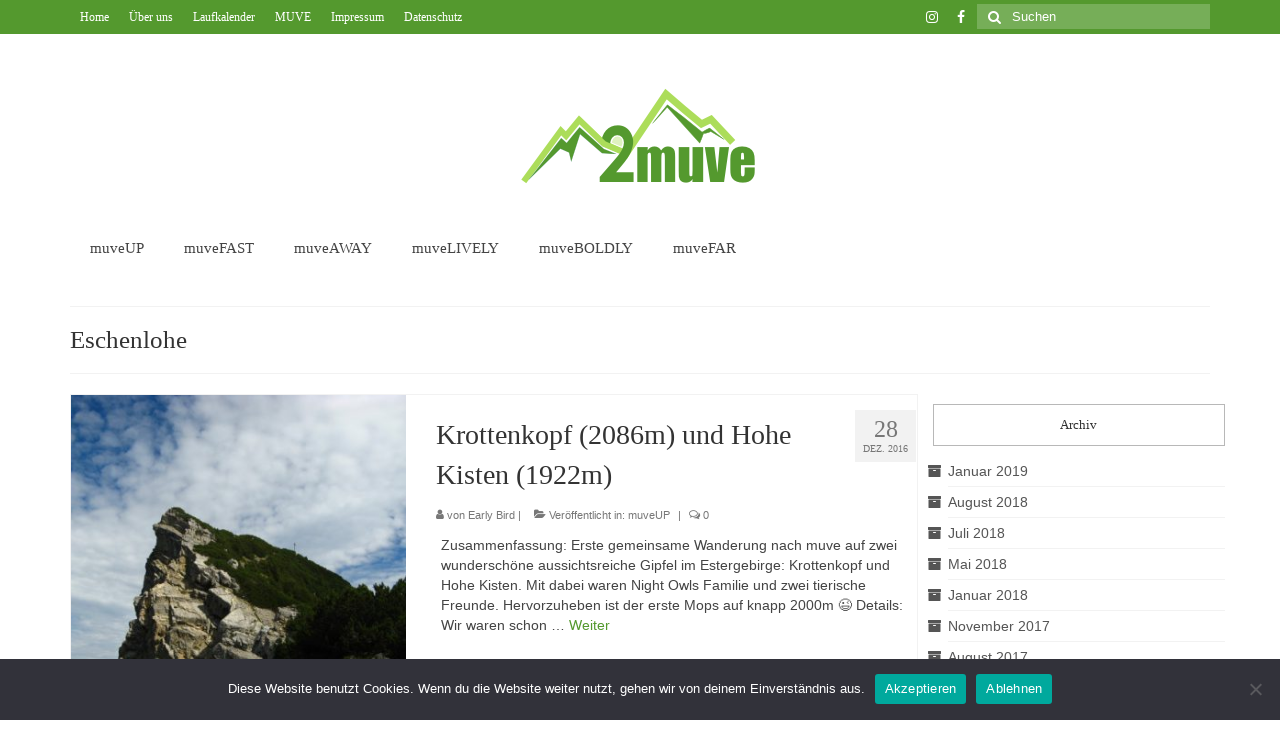

--- FILE ---
content_type: text/html; charset=UTF-8
request_url: https://www.2muve.de/index.php/tag/eschenlohe/
body_size: 44615
content:
<!DOCTYPE html><html class="no-js" lang="de" itemscope="itemscope" itemtype="https://schema.org/WebPage"><head><meta charset="UTF-8"><meta name="viewport" content="width=device-width, initial-scale=1.0"><meta http-equiv="X-UA-Compatible" content="IE=edge"><title>Eschenlohe &#8211; 2muve</title><meta name='robots' content='max-image-preview:large' /><link rel="alternate" type="application/rss+xml" title="2muve &raquo; Feed" href="https://www.2muve.de/index.php/feed/" /><link rel="alternate" type="application/rss+xml" title="2muve &raquo; Kommentar-Feed" href="https://www.2muve.de/index.php/comments/feed/" /><link rel="alternate" type="application/rss+xml" title="2muve &raquo; Eschenlohe Schlagwort-Feed" href="https://www.2muve.de/index.php/tag/eschenlohe/feed/" /><style id='wp-img-auto-sizes-contain-inline-css' type='text/css'>img:is([sizes=auto i],[sizes^="auto," i]){contain-intrinsic-size:3000px 1500px}
/*# sourceURL=wp-img-auto-sizes-contain-inline-css */</style><style id='wp-emoji-styles-inline-css' type='text/css'>img.wp-smiley, img.emoji {
		display: inline !important;
		border: none !important;
		box-shadow: none !important;
		height: 1em !important;
		width: 1em !important;
		margin: 0 0.07em !important;
		vertical-align: -0.1em !important;
		background: none !important;
		padding: 0 !important;
	}
/*# sourceURL=wp-emoji-styles-inline-css */</style><style id='wp-block-library-inline-css' type='text/css'>:root{--wp-block-synced-color:#7a00df;--wp-block-synced-color--rgb:122,0,223;--wp-bound-block-color:var(--wp-block-synced-color);--wp-editor-canvas-background:#ddd;--wp-admin-theme-color:#007cba;--wp-admin-theme-color--rgb:0,124,186;--wp-admin-theme-color-darker-10:#006ba1;--wp-admin-theme-color-darker-10--rgb:0,107,160.5;--wp-admin-theme-color-darker-20:#005a87;--wp-admin-theme-color-darker-20--rgb:0,90,135;--wp-admin-border-width-focus:2px}@media (min-resolution:192dpi){:root{--wp-admin-border-width-focus:1.5px}}.wp-element-button{cursor:pointer}:root .has-very-light-gray-background-color{background-color:#eee}:root .has-very-dark-gray-background-color{background-color:#313131}:root .has-very-light-gray-color{color:#eee}:root .has-very-dark-gray-color{color:#313131}:root .has-vivid-green-cyan-to-vivid-cyan-blue-gradient-background{background:linear-gradient(135deg,#00d084,#0693e3)}:root .has-purple-crush-gradient-background{background:linear-gradient(135deg,#34e2e4,#4721fb 50%,#ab1dfe)}:root .has-hazy-dawn-gradient-background{background:linear-gradient(135deg,#faaca8,#dad0ec)}:root .has-subdued-olive-gradient-background{background:linear-gradient(135deg,#fafae1,#67a671)}:root .has-atomic-cream-gradient-background{background:linear-gradient(135deg,#fdd79a,#004a59)}:root .has-nightshade-gradient-background{background:linear-gradient(135deg,#330968,#31cdcf)}:root .has-midnight-gradient-background{background:linear-gradient(135deg,#020381,#2874fc)}:root{--wp--preset--font-size--normal:16px;--wp--preset--font-size--huge:42px}.has-regular-font-size{font-size:1em}.has-larger-font-size{font-size:2.625em}.has-normal-font-size{font-size:var(--wp--preset--font-size--normal)}.has-huge-font-size{font-size:var(--wp--preset--font-size--huge)}.has-text-align-center{text-align:center}.has-text-align-left{text-align:left}.has-text-align-right{text-align:right}.has-fit-text{white-space:nowrap!important}#end-resizable-editor-section{display:none}.aligncenter{clear:both}.items-justified-left{justify-content:flex-start}.items-justified-center{justify-content:center}.items-justified-right{justify-content:flex-end}.items-justified-space-between{justify-content:space-between}.screen-reader-text{border:0;clip-path:inset(50%);height:1px;margin:-1px;overflow:hidden;padding:0;position:absolute;width:1px;word-wrap:normal!important}.screen-reader-text:focus{background-color:#ddd;clip-path:none;color:#444;display:block;font-size:1em;height:auto;left:5px;line-height:normal;padding:15px 23px 14px;text-decoration:none;top:5px;width:auto;z-index:100000}html :where(.has-border-color){border-style:solid}html :where([style*=border-top-color]){border-top-style:solid}html :where([style*=border-right-color]){border-right-style:solid}html :where([style*=border-bottom-color]){border-bottom-style:solid}html :where([style*=border-left-color]){border-left-style:solid}html :where([style*=border-width]){border-style:solid}html :where([style*=border-top-width]){border-top-style:solid}html :where([style*=border-right-width]){border-right-style:solid}html :where([style*=border-bottom-width]){border-bottom-style:solid}html :where([style*=border-left-width]){border-left-style:solid}html :where(img[class*=wp-image-]){height:auto;max-width:100%}:where(figure){margin:0 0 1em}html :where(.is-position-sticky){--wp-admin--admin-bar--position-offset:var(--wp-admin--admin-bar--height,0px)}@media screen and (max-width:600px){html :where(.is-position-sticky){--wp-admin--admin-bar--position-offset:0px}}

/*# sourceURL=wp-block-library-inline-css */</style><style id='global-styles-inline-css' type='text/css'>:root{--wp--preset--aspect-ratio--square: 1;--wp--preset--aspect-ratio--4-3: 4/3;--wp--preset--aspect-ratio--3-4: 3/4;--wp--preset--aspect-ratio--3-2: 3/2;--wp--preset--aspect-ratio--2-3: 2/3;--wp--preset--aspect-ratio--16-9: 16/9;--wp--preset--aspect-ratio--9-16: 9/16;--wp--preset--color--black: #000;--wp--preset--color--cyan-bluish-gray: #abb8c3;--wp--preset--color--white: #fff;--wp--preset--color--pale-pink: #f78da7;--wp--preset--color--vivid-red: #cf2e2e;--wp--preset--color--luminous-vivid-orange: #ff6900;--wp--preset--color--luminous-vivid-amber: #fcb900;--wp--preset--color--light-green-cyan: #7bdcb5;--wp--preset--color--vivid-green-cyan: #00d084;--wp--preset--color--pale-cyan-blue: #8ed1fc;--wp--preset--color--vivid-cyan-blue: #0693e3;--wp--preset--color--vivid-purple: #9b51e0;--wp--preset--color--virtue-primary: #54992e;--wp--preset--color--virtue-primary-light: #6c8dab;--wp--preset--color--very-light-gray: #eee;--wp--preset--color--very-dark-gray: #444;--wp--preset--gradient--vivid-cyan-blue-to-vivid-purple: linear-gradient(135deg,rgb(6,147,227) 0%,rgb(155,81,224) 100%);--wp--preset--gradient--light-green-cyan-to-vivid-green-cyan: linear-gradient(135deg,rgb(122,220,180) 0%,rgb(0,208,130) 100%);--wp--preset--gradient--luminous-vivid-amber-to-luminous-vivid-orange: linear-gradient(135deg,rgb(252,185,0) 0%,rgb(255,105,0) 100%);--wp--preset--gradient--luminous-vivid-orange-to-vivid-red: linear-gradient(135deg,rgb(255,105,0) 0%,rgb(207,46,46) 100%);--wp--preset--gradient--very-light-gray-to-cyan-bluish-gray: linear-gradient(135deg,rgb(238,238,238) 0%,rgb(169,184,195) 100%);--wp--preset--gradient--cool-to-warm-spectrum: linear-gradient(135deg,rgb(74,234,220) 0%,rgb(151,120,209) 20%,rgb(207,42,186) 40%,rgb(238,44,130) 60%,rgb(251,105,98) 80%,rgb(254,248,76) 100%);--wp--preset--gradient--blush-light-purple: linear-gradient(135deg,rgb(255,206,236) 0%,rgb(152,150,240) 100%);--wp--preset--gradient--blush-bordeaux: linear-gradient(135deg,rgb(254,205,165) 0%,rgb(254,45,45) 50%,rgb(107,0,62) 100%);--wp--preset--gradient--luminous-dusk: linear-gradient(135deg,rgb(255,203,112) 0%,rgb(199,81,192) 50%,rgb(65,88,208) 100%);--wp--preset--gradient--pale-ocean: linear-gradient(135deg,rgb(255,245,203) 0%,rgb(182,227,212) 50%,rgb(51,167,181) 100%);--wp--preset--gradient--electric-grass: linear-gradient(135deg,rgb(202,248,128) 0%,rgb(113,206,126) 100%);--wp--preset--gradient--midnight: linear-gradient(135deg,rgb(2,3,129) 0%,rgb(40,116,252) 100%);--wp--preset--font-size--small: 13px;--wp--preset--font-size--medium: 20px;--wp--preset--font-size--large: 36px;--wp--preset--font-size--x-large: 42px;--wp--preset--spacing--20: 0.44rem;--wp--preset--spacing--30: 0.67rem;--wp--preset--spacing--40: 1rem;--wp--preset--spacing--50: 1.5rem;--wp--preset--spacing--60: 2.25rem;--wp--preset--spacing--70: 3.38rem;--wp--preset--spacing--80: 5.06rem;--wp--preset--shadow--natural: 6px 6px 9px rgba(0, 0, 0, 0.2);--wp--preset--shadow--deep: 12px 12px 50px rgba(0, 0, 0, 0.4);--wp--preset--shadow--sharp: 6px 6px 0px rgba(0, 0, 0, 0.2);--wp--preset--shadow--outlined: 6px 6px 0px -3px rgb(255, 255, 255), 6px 6px rgb(0, 0, 0);--wp--preset--shadow--crisp: 6px 6px 0px rgb(0, 0, 0);}:where(.is-layout-flex){gap: 0.5em;}:where(.is-layout-grid){gap: 0.5em;}body .is-layout-flex{display: flex;}.is-layout-flex{flex-wrap: wrap;align-items: center;}.is-layout-flex > :is(*, div){margin: 0;}body .is-layout-grid{display: grid;}.is-layout-grid > :is(*, div){margin: 0;}:where(.wp-block-columns.is-layout-flex){gap: 2em;}:where(.wp-block-columns.is-layout-grid){gap: 2em;}:where(.wp-block-post-template.is-layout-flex){gap: 1.25em;}:where(.wp-block-post-template.is-layout-grid){gap: 1.25em;}.has-black-color{color: var(--wp--preset--color--black) !important;}.has-cyan-bluish-gray-color{color: var(--wp--preset--color--cyan-bluish-gray) !important;}.has-white-color{color: var(--wp--preset--color--white) !important;}.has-pale-pink-color{color: var(--wp--preset--color--pale-pink) !important;}.has-vivid-red-color{color: var(--wp--preset--color--vivid-red) !important;}.has-luminous-vivid-orange-color{color: var(--wp--preset--color--luminous-vivid-orange) !important;}.has-luminous-vivid-amber-color{color: var(--wp--preset--color--luminous-vivid-amber) !important;}.has-light-green-cyan-color{color: var(--wp--preset--color--light-green-cyan) !important;}.has-vivid-green-cyan-color{color: var(--wp--preset--color--vivid-green-cyan) !important;}.has-pale-cyan-blue-color{color: var(--wp--preset--color--pale-cyan-blue) !important;}.has-vivid-cyan-blue-color{color: var(--wp--preset--color--vivid-cyan-blue) !important;}.has-vivid-purple-color{color: var(--wp--preset--color--vivid-purple) !important;}.has-black-background-color{background-color: var(--wp--preset--color--black) !important;}.has-cyan-bluish-gray-background-color{background-color: var(--wp--preset--color--cyan-bluish-gray) !important;}.has-white-background-color{background-color: var(--wp--preset--color--white) !important;}.has-pale-pink-background-color{background-color: var(--wp--preset--color--pale-pink) !important;}.has-vivid-red-background-color{background-color: var(--wp--preset--color--vivid-red) !important;}.has-luminous-vivid-orange-background-color{background-color: var(--wp--preset--color--luminous-vivid-orange) !important;}.has-luminous-vivid-amber-background-color{background-color: var(--wp--preset--color--luminous-vivid-amber) !important;}.has-light-green-cyan-background-color{background-color: var(--wp--preset--color--light-green-cyan) !important;}.has-vivid-green-cyan-background-color{background-color: var(--wp--preset--color--vivid-green-cyan) !important;}.has-pale-cyan-blue-background-color{background-color: var(--wp--preset--color--pale-cyan-blue) !important;}.has-vivid-cyan-blue-background-color{background-color: var(--wp--preset--color--vivid-cyan-blue) !important;}.has-vivid-purple-background-color{background-color: var(--wp--preset--color--vivid-purple) !important;}.has-black-border-color{border-color: var(--wp--preset--color--black) !important;}.has-cyan-bluish-gray-border-color{border-color: var(--wp--preset--color--cyan-bluish-gray) !important;}.has-white-border-color{border-color: var(--wp--preset--color--white) !important;}.has-pale-pink-border-color{border-color: var(--wp--preset--color--pale-pink) !important;}.has-vivid-red-border-color{border-color: var(--wp--preset--color--vivid-red) !important;}.has-luminous-vivid-orange-border-color{border-color: var(--wp--preset--color--luminous-vivid-orange) !important;}.has-luminous-vivid-amber-border-color{border-color: var(--wp--preset--color--luminous-vivid-amber) !important;}.has-light-green-cyan-border-color{border-color: var(--wp--preset--color--light-green-cyan) !important;}.has-vivid-green-cyan-border-color{border-color: var(--wp--preset--color--vivid-green-cyan) !important;}.has-pale-cyan-blue-border-color{border-color: var(--wp--preset--color--pale-cyan-blue) !important;}.has-vivid-cyan-blue-border-color{border-color: var(--wp--preset--color--vivid-cyan-blue) !important;}.has-vivid-purple-border-color{border-color: var(--wp--preset--color--vivid-purple) !important;}.has-vivid-cyan-blue-to-vivid-purple-gradient-background{background: var(--wp--preset--gradient--vivid-cyan-blue-to-vivid-purple) !important;}.has-light-green-cyan-to-vivid-green-cyan-gradient-background{background: var(--wp--preset--gradient--light-green-cyan-to-vivid-green-cyan) !important;}.has-luminous-vivid-amber-to-luminous-vivid-orange-gradient-background{background: var(--wp--preset--gradient--luminous-vivid-amber-to-luminous-vivid-orange) !important;}.has-luminous-vivid-orange-to-vivid-red-gradient-background{background: var(--wp--preset--gradient--luminous-vivid-orange-to-vivid-red) !important;}.has-very-light-gray-to-cyan-bluish-gray-gradient-background{background: var(--wp--preset--gradient--very-light-gray-to-cyan-bluish-gray) !important;}.has-cool-to-warm-spectrum-gradient-background{background: var(--wp--preset--gradient--cool-to-warm-spectrum) !important;}.has-blush-light-purple-gradient-background{background: var(--wp--preset--gradient--blush-light-purple) !important;}.has-blush-bordeaux-gradient-background{background: var(--wp--preset--gradient--blush-bordeaux) !important;}.has-luminous-dusk-gradient-background{background: var(--wp--preset--gradient--luminous-dusk) !important;}.has-pale-ocean-gradient-background{background: var(--wp--preset--gradient--pale-ocean) !important;}.has-electric-grass-gradient-background{background: var(--wp--preset--gradient--electric-grass) !important;}.has-midnight-gradient-background{background: var(--wp--preset--gradient--midnight) !important;}.has-small-font-size{font-size: var(--wp--preset--font-size--small) !important;}.has-medium-font-size{font-size: var(--wp--preset--font-size--medium) !important;}.has-large-font-size{font-size: var(--wp--preset--font-size--large) !important;}.has-x-large-font-size{font-size: var(--wp--preset--font-size--x-large) !important;}
/*# sourceURL=global-styles-inline-css */</style><style id='classic-theme-styles-inline-css' type='text/css'>/*! This file is auto-generated */
.wp-block-button__link{color:#fff;background-color:#32373c;border-radius:9999px;box-shadow:none;text-decoration:none;padding:calc(.667em + 2px) calc(1.333em + 2px);font-size:1.125em}.wp-block-file__button{background:#32373c;color:#fff;text-decoration:none}
/*# sourceURL=/wp-includes/css/classic-themes.min.css */</style><link rel='stylesheet' id='cookie-notice-front-css' href='https://www.2muve.de/wp-content/plugins/cookie-notice/css/front.min.css?ver=2.5.11' type='text/css' media='all' /><style id='kadence-blocks-global-variables-inline-css' type='text/css'>:root {--global-kb-font-size-sm:clamp(0.8rem, 0.73rem + 0.217vw, 0.9rem);--global-kb-font-size-md:clamp(1.1rem, 0.995rem + 0.326vw, 1.25rem);--global-kb-font-size-lg:clamp(1.75rem, 1.576rem + 0.543vw, 2rem);--global-kb-font-size-xl:clamp(2.25rem, 1.728rem + 1.63vw, 3rem);--global-kb-font-size-xxl:clamp(2.5rem, 1.456rem + 3.26vw, 4rem);--global-kb-font-size-xxxl:clamp(2.75rem, 0.489rem + 7.065vw, 6rem);}:root {--global-palette1: #3182CE;--global-palette2: #2B6CB0;--global-palette3: #1A202C;--global-palette4: #2D3748;--global-palette5: #4A5568;--global-palette6: #718096;--global-palette7: #EDF2F7;--global-palette8: #F7FAFC;--global-palette9: #ffffff;}
/*# sourceURL=kadence-blocks-global-variables-inline-css */</style><link rel='stylesheet' id='virtue_theme-css' href='https://www.2muve.de/wp-content/cache/autoptimize/autoptimize_single_549d288ea8f243d3e3d7fba455089038.php?ver=3.4.5' type='text/css' media='all' /><link rel='stylesheet' id='virtue_skin-css' href='https://www.2muve.de/wp-content/cache/autoptimize/autoptimize_single_baa9ba997642abcdec13bdc8f0ab27c8.php?ver=3.4.5' type='text/css' media='all' /> <script defer id="cookie-notice-front-js-before" src="[data-uri]"></script> <script defer type="text/javascript" src="https://www.2muve.de/wp-content/plugins/cookie-notice/js/front.min.js?ver=2.5.11" id="cookie-notice-front-js"></script> <script defer type="text/javascript" src="https://www.2muve.de/wp-includes/js/jquery/jquery.min.js?ver=3.7.1" id="jquery-core-js"></script> <script defer type="text/javascript" src="https://www.2muve.de/wp-includes/js/jquery/jquery-migrate.min.js?ver=3.4.1" id="jquery-migrate-js"></script> <link rel="https://api.w.org/" href="https://www.2muve.de/index.php/wp-json/" /><link rel="alternate" title="JSON" type="application/json" href="https://www.2muve.de/index.php/wp-json/wp/v2/tags/305" /><link rel="EditURI" type="application/rsd+xml" title="RSD" href="https://www.2muve.de/xmlrpc.php?rsd" /><meta name="generator" content="WordPress 6.9" /> <style type="text/css">#logo {padding-top:45px;}#logo {padding-bottom:20px;}#logo {margin-left:0px;}#logo {margin-right:0px;}#nav-main {margin-top:10px;}#nav-main {margin-bottom:10px;}.headerfont, .tp-caption {font-family:Lato;}.topbarmenu ul li {font-family:Lato;}.home-message:hover {background-color:#54992e; background-color: rgba(84, 153, 46, 0.6);}
  nav.woocommerce-pagination ul li a:hover, .wp-pagenavi a:hover, .panel-heading .accordion-toggle, .variations .kad_radio_variations label:hover, .variations .kad_radio_variations label.selectedValue {border-color: #54992e;}
  a, #nav-main ul.sf-menu ul li a:hover, .product_price ins .amount, .price ins .amount, .color_primary, .primary-color, #logo a.brand, #nav-main ul.sf-menu a:hover,
  .woocommerce-message:before, .woocommerce-info:before, #nav-second ul.sf-menu a:hover, .footerclass a:hover, .posttags a:hover, .subhead a:hover, .nav-trigger-case:hover .kad-menu-name, 
  .nav-trigger-case:hover .kad-navbtn, #kadbreadcrumbs a:hover, #wp-calendar a, .star-rating, .has-virtue-primary-color {color: #54992e;}
.widget_price_filter .ui-slider .ui-slider-handle, .product_item .kad_add_to_cart:hover, .product_item:hover a.button:hover, .product_item:hover .kad_add_to_cart:hover, .kad-btn-primary, html .woocommerce-page .widget_layered_nav ul.yith-wcan-label li a:hover, html .woocommerce-page .widget_layered_nav ul.yith-wcan-label li.chosen a,
.product-category.grid_item a:hover h5, .woocommerce-message .button, .widget_layered_nav_filters ul li a, .widget_layered_nav ul li.chosen a, .wpcf7 input.wpcf7-submit, .yith-wcan .yith-wcan-reset-navigation,
#containerfooter .menu li a:hover, .bg_primary, .portfolionav a:hover, .home-iconmenu a:hover, p.demo_store, .topclass, #commentform .form-submit #submit, .kad-hover-bg-primary:hover, .widget_shopping_cart_content .checkout,
.login .form-row .button, .variations .kad_radio_variations label.selectedValue, #payment #place_order, .wpcf7 input.wpcf7-back, .shop_table .actions input[type=submit].checkout-button, .cart_totals .checkout-button, input[type="submit"].button, .order-actions .button, .has-virtue-primary-background-color {background: #54992e;}input[type=number]::-webkit-inner-spin-button, input[type=number]::-webkit-outer-spin-button { -webkit-appearance: none; margin: 0; } input[type=number] {-moz-appearance: textfield;}.quantity input::-webkit-outer-spin-button,.quantity input::-webkit-inner-spin-button {display: none;}.topclass {background:#54992e    ;}.footerclass {background:#54992e  repeat-x  ;}.product_item .product_details h5 {text-transform: none;}@media (max-width: 979px) {.nav-trigger .nav-trigger-case {position: static; display: block; width: 100%;}}.product_item .product_details h5 {min-height:40px;}.entry-content p { margin-bottom:16px;}.topbar-widget .virtue_social_widget {
float:right;
margin-left: 60px;
}
@media (min-width: 900px) {
.topbar-widget .virtue_social_widget {
float:right;
margin-left: 60px;
}

.col-md-12>#nav-main ul.sf-menu {
text-align: justify;
width: 100%;
}

.col-md-12>#nav-main ul.sf-menu:after {
width: 100%; 
display: inline-block; 
content: ". "; 
visibility:hidden;
}


.col-lg-3.col-md-4.kad-sidebar {
padding: 0px;
margin-bottom: 0px;
margin-top: 0px;
}



.sidebar h3{
text-align:center;
border:  1px solid;
font-size: small;
border-color: #B8B8B8 ;
}

#widget_sp_image-2 h3{
text-align:center;
}

.widget_sp_image-description{
padding-top: 15px;;
}


 .sf-menu  li.menu-muvefast a{
background:url(https://www.2muve.de/wp-content/uploads/2016/01/fast_light.png) no-repeat ;
background-size: 30px 30px; 
padding-left: 40px;
margin:2px;
}
 .sf-menu  li.menu-muvefast.current-menu-item a,  .sf-menu  li.menu-muvefast.current-post-parent a{
background:url(https://www.2muve.de/wp-content/uploads/2016/01/fast_dark.png) no-repeat ;
background-size: 30px 30px; 
padding-left: 40px;
margin:2px;
}
 .sf-menu  li.menu-muveup a{
background:url(https://www.2muve.de/wp-content/uploads/2016/01/up_light.png) no-repeat ;
background-size: 30px 30px; 
padding-left: 40px;
margin:2px;
}
 .sf-menu  li.menu-muveup.current-menu-item a, .sf-menu  li.menu-muveup.current-post-parent a{
background:url(https://www.2muve.de/wp-content/uploads/2016/01/up_dark.png) no-repeat ;
background-size: 30px 30px; 
padding-left: 40px;
margin:2px;
}
 .sf-menu li.menu-muvefar a{
background:url(https://www.2muve.de/wp-content/uploads/2016/01/far_light.png) no-repeat ;
background-size: 30px 30px; 
padding-left: 40px;
margin:2px;
}
 .sf-menu li.menu-muvefar.current-menu-item a,  .sf-menu  li.menu-muvefar.current-post-parent a{
background:url(https://www.2muve.de/wp-content/uploads/2016/01/far_dark.png) no-repeat ;
background-size: 30px 30px; 
padding-left: 40px;
margin:2px;
}

 .sf-menu li.menu-muvelively a{
background:url(https://www.2muve.de/wp-content/uploads/2016/02/lively_light.png) no-repeat ;
background-size: 30px 30px; 
padding-left: 40px;
margin:2px;
}
 .sf-menu li.menu-muvelively.current-menu-item a,  .sf-menu  li.menu-muvelively.current-post-parent a{
background:url(https://www.2muve.de/wp-content/uploads/2016/02/lively_dark.png) no-repeat ;
background-size: 30px 30px; 
padding-left: 40px;
margin:2px;
}

 .sf-menu li.menu-muveaway a{
background:url(https://www.2muve.de/wp-content/uploads/2016/01/away_light.png) no-repeat ;
background-size: 30px 30px; 
padding-left: 40px;
margin:2px;
}
 .sf-menu li.menu-muveaway.current-menu-item a, .sf-menu  li.menu-muveaway.current-post-parent a{
background:url(https://www.2muve.de/wp-content/uploads/2016/01/away_dark.png) no-repeat ;
background-size: 30px 30px; 
padding-left: 40px;
margin:2px;
}
 .sf-menu li.menu-muveboldly a{
background:url(https://www.2muve.de/wp-content/uploads/2016/02/boldly_light.png) no-repeat ;
background-size: 30px 30px; 
padding-left: 40px;
margin:2px;
}
 .sf-menu li.menu-muveboldly.current-menu-item a,  .sf-menu  li.menu-muveboldly.current-post-parent a{
background:url(https://www.2muve.de/wp-content/uploads/2016/02/boldly_dark.png) no-repeat ;
background-size: 30px 30px; 
padding-left: 40px;
margin:2px;
}


#track_ov{
list-style:none;
margin:0;
padding: 0;
margin:0 auto;
}


#track_ov li{
margin:2px;
padding-left: 35px;
height: 30px;
line-height: 30px;

}

#track_ov li#time{
background:url(https://www.2muve.de/wp-content/uploads/2016/01/watch.png) no-repeat ;
background-size: 30px 30px; 
}

#track_ov li#distance{
background:url(https://www.2muve.de/wp-content/uploads/2016/01/distance.png) no-repeat ;
background-size: 30px 30px; 
}

#track_ov li#equipment{
background:url(https://www.2muve.de/wp-content/uploads/2016/01/backpack.png) no-repeat ;
background-size: 30px 30px; 
}

#track_ov li#public{
background:url(https://www.2muve.de/wp-content/uploads/2016/01/train2.png) no-repeat ;
background-size: 30px 30px; 
}
#track_ov li#car{
background:url(https://www.2muve.de/wp-content/uploads/2016/01/parking.png) no-repeat ;
background-size: 30px 30px; 
}</style><style type="text/css" title="dynamic-css" class="options-output">header #logo a.brand,.logofont{font-family:Lato;line-height:40px;font-weight:400;font-style:normal;font-size:32px;}.kad_tagline{font-family:Lato;line-height:20px;font-weight:400;font-style:normal;color:#444444;font-size:14px;}.product_item .product_details h5{font-family:Lato;line-height:20px;font-weight:700;font-style:normal;font-size:16px;}h1{font-family:Lato;line-height:30px;font-weight:400;font-style:normal;font-size:25px;}h2{font-family:Lato;line-height:40px;font-weight:normal;font-style:normal;font-size:28px;}h3{font-family:Lato;line-height:40px;font-weight:400;font-style:normal;font-size:24px;}h4{font-family:Lato;line-height:40px;font-weight:400;font-style:normal;font-size:20px;}h5{font-family:Lato;line-height:24px;font-weight:700;font-style:normal;font-size:16px;}body{font-family:Verdana, Geneva, sans-serif;line-height:20px;font-weight:400;font-style:normal;font-size:14px;}#nav-main ul.sf-menu a{font-family:Lato;line-height:18px;font-weight:400;font-style:normal;font-size:15px;}#nav-second ul.sf-menu a{font-family:Lato;line-height:22px;font-weight:400;font-style:normal;font-size:18px;}.kad-nav-inner .kad-mnav, .kad-mobile-nav .kad-nav-inner li a,.nav-trigger-case{font-family:Lato;line-height:20px;font-weight:400;font-style:normal;font-size:16px;}</style></head><body class="archive tag tag-eschenlohe tag-305 wp-embed-responsive wp-theme-virtue cookies-not-set wide"><div id="kt-skip-link"><a href="#content">Skip to Main Content</a></div><div id="wrapper" class="container"><header class="banner headerclass" itemscope itemtype="https://schema.org/WPHeader"><div id="topbar" class="topclass"><div class="container"><div class="row"><div class="col-md-6 col-sm-6 kad-topbar-left"><div class="topbarmenu clearfix"><ul id="menu-impressum" class="sf-menu"><li  class=" menu-item-7439"><a href="https://www.2muve.de"><span>Home</span></a></li><li  class=" menu-item-7434"><a href="https://www.2muve.de/index.php/about/"><span>Über uns</span></a></li><li  class=" menu-item-9162"><a href="https://www.2muve.de/index.php/laufkalender-2016/"><span>Laufkalender</span></a></li><li  class=" menu-item-7986"><a href="https://www.2muve.de/index.php/traumpfad-muenchen-venedig/"><span>MUVE</span></a></li><li  class=" menu-item-7433"><a href="https://www.2muve.de/index.php/impressum/"><span>Impressum</span></a></li><li  class=" menu-item-9458"><a target="_blank" href="https://www.2muve.de/wp-content/uploads/2018/05/Datenschutzerklärung-Webseite_2muve.pdf"><span>Datenschutz</span></a></li></ul></div></div><div class="col-md-6 col-sm-6 kad-topbar-right"><div id="topbar-search" class="topbar-widget"><form role="search" method="get" class="form-search" action="https://www.2muve.de/"> <label> <span class="screen-reader-text">Suche nach:</span> <input type="text" value="" name="s" class="search-query" placeholder="Suchen"> </label> <button type="submit" class="search-icon"><i class="icon-search"></i></button></form><div class="virtue_social_widget clearfix"> <a href="https://www.facebook.com/2muve" class="facebook_link" title="Facebook" target="_blank" data-toggle="tooltip" data-placement="top" data-original-title="Facebook"><i class="icon-facebook"></i></a><a href="https://www.instagram.com/2muve/" class="instagram_link" title="Instagram" target="_blank" data-toggle="tooltip" data-placement="top" data-original-title="Instagram"><i class="icon-instagram"></i></a></div></div></div></div></div></div><div class="container"><div class="row"><div class="col-md-12 clearfix kad-header-left"><div id="logo" class="logocase"> <a class="brand logofont" href="https://www.2muve.de/"><div id="thelogo"> <img src="https://www.2muve.de/wp-content/uploads/2016/01/logo_green_sun.png" alt="2muve" width="264" height="120" class="kad-standard-logo" /></div> </a></div></div><div class="col-md-12 kad-header-right"><nav id="nav-main" class="clearfix" itemscope itemtype="https://schema.org/SiteNavigationElement"><ul id="menu-kategorien" class="sf-menu"><li  class=" menu-item-7405"><a href="https://www.2muve.de/index.php/category/muveup/"><span>muveUP</span></a></li><li  class=" menu-item-7408"><a href="https://www.2muve.de/index.php/category/muvefast/"><span>muveFAST</span></a></li><li  class=" menu-item-7511"><a href="https://www.2muve.de/index.php/category/muveaway/"><span>muveAWAY</span></a></li><li  class=" menu-item-7512"><a href="https://www.2muve.de/index.php/category/muvelively/"><span>muveLIVELY</span></a></li><li  class=" menu-item-7513"><a href="https://www.2muve.de/index.php/category/muveboldly/"><span>muveBOLDLY</span></a></li><li  class=" menu-item-7514"><a href="https://www.2muve.de/index.php/category/muvefar/"><span>muveFAR</span></a></li></ul></nav></div></div><div id="mobile-nav-trigger" class="nav-trigger"> <button class="nav-trigger-case mobileclass collapsed" data-toggle="collapse" data-target=".kad-nav-collapse"> <span class="kad-navbtn"><i class="icon-reorder"></i></span> <span class="kad-menu-name">Menü</span> </button></div><div id="kad-mobile-nav" class="kad-mobile-nav"><div class="kad-nav-inner mobileclass"><div class="kad-nav-collapse"><ul id="menu-kategorien-1" class="kad-mnav"><li  class=" menu-item-7405"><a href="https://www.2muve.de/index.php/category/muveup/"><span>muveUP</span></a></li><li  class=" menu-item-7408"><a href="https://www.2muve.de/index.php/category/muvefast/"><span>muveFAST</span></a></li><li  class=" menu-item-7511"><a href="https://www.2muve.de/index.php/category/muveaway/"><span>muveAWAY</span></a></li><li  class=" menu-item-7512"><a href="https://www.2muve.de/index.php/category/muvelively/"><span>muveLIVELY</span></a></li><li  class=" menu-item-7513"><a href="https://www.2muve.de/index.php/category/muveboldly/"><span>muveBOLDLY</span></a></li><li  class=" menu-item-7514"><a href="https://www.2muve.de/index.php/category/muvefar/"><span>muveFAR</span></a></li></ul></div></div></div></div></header><div class="wrap contentclass" role="document"><div id="pageheader" class="titleclass"><div class="container"><div class="page-header"><h1 class="entry-title" itemprop="name"> Eschenlohe</h1><p class="subtitle"></p></div></div></div><div id="content" class="container"><div class="row"><div class="main col-lg-9 col-md-8  postlist" role="main"><article id="post-8864" class="post-8864 post type-post status-publish format-standard has-post-thumbnail hentry category-muveup tag-eschenlohe tag-estergebirge tag-hohe-kisten tag-krottenkopf tag-pustertaler-jagdhaeuser" itemscope="" itemtype="https://schema.org/BlogPosting"><div class="row"><div class="col-md-5 post-image-container"><div class="imghoverclass img-margin-center" itemprop="image" itemscope itemtype="https://schema.org/ImageObject"> <a href="https://www.2muve.de/index.php/krottenkopf-2086m-und-hohe-kisten-1922m/" title="Krottenkopf (2086m) und Hohe Kisten (1922m)"> <img src="https://www.2muve.de/wp-content/uploads/2016/12/Krottenkopf_17-365x365.jpg" alt="Krottenkopf (2086m) und Hohe Kisten (1922m)" width="365" height="365" itemprop="contentUrl"   class="iconhover" srcset="https://www.2muve.de/wp-content/uploads/2016/12/Krottenkopf_17-365x365.jpg 365w, https://www.2muve.de/wp-content/uploads/2016/12/Krottenkopf_17-150x150.jpg 150w, https://www.2muve.de/wp-content/uploads/2016/12/Krottenkopf_17-400x400.jpg 400w" sizes="(max-width: 365px) 100vw, 365px"><meta itemprop="url" content="https://www.2muve.de/wp-content/uploads/2016/12/Krottenkopf_17-365x365.jpg"><meta itemprop="width" content="365"><meta itemprop="height" content="365"> </a></div></div><div class="col-md-7 post-text-container postcontent"><div class="postmeta updated color_gray"><div class="postdate bg-lightgray headerfont"><meta itemprop="datePublished" content="2016-12-28T13:21:21+01:00"> <span class="postday">28</span> Dez. 2016</div></div><header> <a href="https://www.2muve.de/index.php/krottenkopf-2086m-und-hohe-kisten-1922m/"><h2 class="entry-title" itemprop="name headline"> Krottenkopf (2086m) und Hohe Kisten (1922m)</h2> </a><div class="subhead"> <span class="postauthortop author vcard"> <i class="icon-user"></i> von <span itemprop="author"><a href="https://www.2muve.de/index.php/author/sabine/" class="fn" rel="author">Early Bird</a></span> |</span> <span class="postedintop"><i class="icon-folder-open"></i> Veröffentlicht in: <a href="https://www.2muve.de/index.php/category/muveup/" rel="category tag">muveUP</a></span> <span class="kad-hidepostedin">|</span> <span class="postcommentscount"> <i class="icon-comments-alt"></i> 0 </span></div></header><div class="entry-content" itemprop="description"><p>Zusammenfassung: Erste gemeinsame Wanderung nach muve auf zwei wunderschöne aussichtsreiche Gipfel im Estergebirge: Krottenkopf und Hohe Kisten. Mit dabei waren Night Owls Familie und zwei tierische Freunde. Hervorzuheben ist der erste Mops auf knapp 2000m 😉 Details: Wir waren schon &hellip; <a href="https://www.2muve.de/index.php/krottenkopf-2086m-und-hohe-kisten-1922m/">Weiter</a></p></div><footer><meta itemscope itemprop="mainEntityOfPage" content="https://www.2muve.de/index.php/krottenkopf-2086m-und-hohe-kisten-1922m/" itemType="https://schema.org/WebPage" itemid="https://www.2muve.de/index.php/krottenkopf-2086m-und-hohe-kisten-1922m/"><meta itemprop="dateModified" content="2016-12-28T13:21:21+01:00"><div itemprop="publisher" itemscope itemtype="https://schema.org/Organization"><div itemprop="logo" itemscope itemtype="https://schema.org/ImageObject"><meta itemprop="url" content="https://www.2muve.de/wp-content/uploads/2016/01/logo_green_sun.png"><meta itemprop="width" content="264"><meta itemprop="height" content="120"></div><meta itemprop="name" content="2muve"></div> <span class="posttags color_gray"><i class="icon-tag"></i> <a href="https://www.2muve.de/index.php/tag/eschenlohe/" rel="tag">Eschenlohe</a>, <a href="https://www.2muve.de/index.php/tag/estergebirge/" rel="tag">Estergebirge</a>, <a href="https://www.2muve.de/index.php/tag/hohe-kisten/" rel="tag">Hohe Kisten</a>, <a href="https://www.2muve.de/index.php/tag/krottenkopf/" rel="tag">Krottenkopf</a>, <a href="https://www.2muve.de/index.php/tag/pustertaler-jagdhaeuser/" rel="tag">Pustertaler Jagdhäuser</a></span></footer></div></div></article><div class="wp-pagenavi"></div></div><aside class="col-lg-3 col-md-4 kad-sidebar" role="complementary" itemscope itemtype="https://schema.org/WPSideBar"><div class="sidebar"><section id="archives-3" class="widget-1 widget-first widget widget_archive"><div class="widget-inner"><h3>Archiv</h3><ul><li><a href='https://www.2muve.de/index.php/2019/01/'>Januar 2019</a></li><li><a href='https://www.2muve.de/index.php/2018/08/'>August 2018</a></li><li><a href='https://www.2muve.de/index.php/2018/07/'>Juli 2018</a></li><li><a href='https://www.2muve.de/index.php/2018/05/'>Mai 2018</a></li><li><a href='https://www.2muve.de/index.php/2018/01/'>Januar 2018</a></li><li><a href='https://www.2muve.de/index.php/2017/11/'>November 2017</a></li><li><a href='https://www.2muve.de/index.php/2017/08/'>August 2017</a></li><li><a href='https://www.2muve.de/index.php/2017/07/'>Juli 2017</a></li><li><a href='https://www.2muve.de/index.php/2017/01/'>Januar 2017</a></li><li><a href='https://www.2muve.de/index.php/2016/12/'>Dezember 2016</a></li><li><a href='https://www.2muve.de/index.php/2016/11/'>November 2016</a></li><li><a href='https://www.2muve.de/index.php/2016/10/'>Oktober 2016</a></li><li><a href='https://www.2muve.de/index.php/2016/09/'>September 2016</a></li><li><a href='https://www.2muve.de/index.php/2016/08/'>August 2016</a></li><li><a href='https://www.2muve.de/index.php/2016/07/'>Juli 2016</a></li><li><a href='https://www.2muve.de/index.php/2016/05/'>Mai 2016</a></li><li><a href='https://www.2muve.de/index.php/2016/04/'>April 2016</a></li><li><a href='https://www.2muve.de/index.php/2016/03/'>März 2016</a></li><li><a href='https://www.2muve.de/index.php/2016/02/'>Februar 2016</a></li><li><a href='https://www.2muve.de/index.php/2016/01/'>Januar 2016</a></li><li><a href='https://www.2muve.de/index.php/2015/12/'>Dezember 2015</a></li></ul></div></section></div></aside></div></div></div><footer id="containerfooter" class="footerclass" itemscope itemtype="https://schema.org/WPFooter"><div class="container"><div class="row"></div><div class="footercredits clearfix"><p>&copy; 2026 2muve - WordPress Theme by <a href="https://www.kadencewp.com/" rel="nofollow noopener noreferrer" target="_blank">Kadence WP</a></p></div></div></footer></div> <script type="speculationrules">{"prefetch":[{"source":"document","where":{"and":[{"href_matches":"/*"},{"not":{"href_matches":["/wp-*.php","/wp-admin/*","/wp-content/uploads/*","/wp-content/*","/wp-content/plugins/*","/wp-content/themes/virtue/*","/*\\?(.+)"]}},{"not":{"selector_matches":"a[rel~=\"nofollow\"]"}},{"not":{"selector_matches":".no-prefetch, .no-prefetch a"}}]},"eagerness":"conservative"}]}</script> <script defer id="wp-statistics-tracker-js-extra" src="[data-uri]"></script> <script defer type="text/javascript" src="https://www.2muve.de/wp-content/cache/autoptimize/autoptimize_single_0b050265900235acf7f4a1b156a0fd86.php?ver=14.16" id="wp-statistics-tracker-js"></script> <script defer type="text/javascript" src="https://www.2muve.de/wp-content/themes/virtue/assets/js/min/bootstrap-min.js?ver=3.4.5" id="bootstrap-js"></script> <script defer type="text/javascript" src="https://www.2muve.de/wp-includes/js/hoverIntent.min.js?ver=1.10.2" id="hoverIntent-js"></script> <script defer type="text/javascript" src="https://www.2muve.de/wp-includes/js/imagesloaded.min.js?ver=5.0.0" id="imagesloaded-js"></script> <script defer type="text/javascript" src="https://www.2muve.de/wp-includes/js/masonry.min.js?ver=4.2.2" id="masonry-js"></script> <script defer type="text/javascript" src="https://www.2muve.de/wp-content/themes/virtue/assets/js/min/plugins-min.js?ver=3.4.5" id="virtue_plugins-js"></script> <script defer type="text/javascript" src="https://www.2muve.de/wp-content/themes/virtue/assets/js/min/magnific-popup-min.js?ver=3.4.5" id="magnific-popup-js"></script> <script defer id="virtue-lightbox-init-js-extra" src="[data-uri]"></script> <script defer type="text/javascript" src="https://www.2muve.de/wp-content/themes/virtue/assets/js/min/virtue-lightbox-init-min.js?ver=3.4.5" id="virtue-lightbox-init-js"></script> <script defer type="text/javascript" src="https://www.2muve.de/wp-content/themes/virtue/assets/js/min/main-min.js?ver=3.4.5" id="virtue_main-js"></script> <script id="wp-emoji-settings" type="application/json">{"baseUrl":"https://s.w.org/images/core/emoji/17.0.2/72x72/","ext":".png","svgUrl":"https://s.w.org/images/core/emoji/17.0.2/svg/","svgExt":".svg","source":{"concatemoji":"https://www.2muve.de/wp-includes/js/wp-emoji-release.min.js?ver=6.9"}}</script> <script type="module">/*! This file is auto-generated */
const a=JSON.parse(document.getElementById("wp-emoji-settings").textContent),o=(window._wpemojiSettings=a,"wpEmojiSettingsSupports"),s=["flag","emoji"];function i(e){try{var t={supportTests:e,timestamp:(new Date).valueOf()};sessionStorage.setItem(o,JSON.stringify(t))}catch(e){}}function c(e,t,n){e.clearRect(0,0,e.canvas.width,e.canvas.height),e.fillText(t,0,0);t=new Uint32Array(e.getImageData(0,0,e.canvas.width,e.canvas.height).data);e.clearRect(0,0,e.canvas.width,e.canvas.height),e.fillText(n,0,0);const a=new Uint32Array(e.getImageData(0,0,e.canvas.width,e.canvas.height).data);return t.every((e,t)=>e===a[t])}function p(e,t){e.clearRect(0,0,e.canvas.width,e.canvas.height),e.fillText(t,0,0);var n=e.getImageData(16,16,1,1);for(let e=0;e<n.data.length;e++)if(0!==n.data[e])return!1;return!0}function u(e,t,n,a){switch(t){case"flag":return n(e,"\ud83c\udff3\ufe0f\u200d\u26a7\ufe0f","\ud83c\udff3\ufe0f\u200b\u26a7\ufe0f")?!1:!n(e,"\ud83c\udde8\ud83c\uddf6","\ud83c\udde8\u200b\ud83c\uddf6")&&!n(e,"\ud83c\udff4\udb40\udc67\udb40\udc62\udb40\udc65\udb40\udc6e\udb40\udc67\udb40\udc7f","\ud83c\udff4\u200b\udb40\udc67\u200b\udb40\udc62\u200b\udb40\udc65\u200b\udb40\udc6e\u200b\udb40\udc67\u200b\udb40\udc7f");case"emoji":return!a(e,"\ud83e\u1fac8")}return!1}function f(e,t,n,a){let r;const o=(r="undefined"!=typeof WorkerGlobalScope&&self instanceof WorkerGlobalScope?new OffscreenCanvas(300,150):document.createElement("canvas")).getContext("2d",{willReadFrequently:!0}),s=(o.textBaseline="top",o.font="600 32px Arial",{});return e.forEach(e=>{s[e]=t(o,e,n,a)}),s}function r(e){var t=document.createElement("script");t.src=e,t.defer=!0,document.head.appendChild(t)}a.supports={everything:!0,everythingExceptFlag:!0},new Promise(t=>{let n=function(){try{var e=JSON.parse(sessionStorage.getItem(o));if("object"==typeof e&&"number"==typeof e.timestamp&&(new Date).valueOf()<e.timestamp+604800&&"object"==typeof e.supportTests)return e.supportTests}catch(e){}return null}();if(!n){if("undefined"!=typeof Worker&&"undefined"!=typeof OffscreenCanvas&&"undefined"!=typeof URL&&URL.createObjectURL&&"undefined"!=typeof Blob)try{var e="postMessage("+f.toString()+"("+[JSON.stringify(s),u.toString(),c.toString(),p.toString()].join(",")+"));",a=new Blob([e],{type:"text/javascript"});const r=new Worker(URL.createObjectURL(a),{name:"wpTestEmojiSupports"});return void(r.onmessage=e=>{i(n=e.data),r.terminate(),t(n)})}catch(e){}i(n=f(s,u,c,p))}t(n)}).then(e=>{for(const n in e)a.supports[n]=e[n],a.supports.everything=a.supports.everything&&a.supports[n],"flag"!==n&&(a.supports.everythingExceptFlag=a.supports.everythingExceptFlag&&a.supports[n]);var t;a.supports.everythingExceptFlag=a.supports.everythingExceptFlag&&!a.supports.flag,a.supports.everything||((t=a.source||{}).concatemoji?r(t.concatemoji):t.wpemoji&&t.twemoji&&(r(t.twemoji),r(t.wpemoji)))});
//# sourceURL=https://www.2muve.de/wp-includes/js/wp-emoji-loader.min.js</script> <div id="cookie-notice" role="dialog" class="cookie-notice-hidden cookie-revoke-hidden cn-position-bottom" aria-label="Cookie Notice" style="background-color: rgba(50,50,58,1);"><div class="cookie-notice-container" style="color: #fff"><span id="cn-notice-text" class="cn-text-container">Diese Website benutzt Cookies. Wenn du die Website weiter nutzt, gehen wir von deinem Einverständnis aus.</span><span id="cn-notice-buttons" class="cn-buttons-container"><button id="cn-accept-cookie" data-cookie-set="accept" class="cn-set-cookie cn-button" aria-label="Akzeptieren" style="background-color: #00a99d">Akzeptieren</button><button id="cn-refuse-cookie" data-cookie-set="refuse" class="cn-set-cookie cn-button" aria-label="Ablehnen" style="background-color: #00a99d">Ablehnen</button></span><button type="button" id="cn-close-notice" data-cookie-set="accept" class="cn-close-icon" aria-label="Ablehnen"></button></div></div></body></html>

--- FILE ---
content_type: text/css; charset=utf-8
request_url: https://www.2muve.de/wp-content/cache/autoptimize/autoptimize_single_baa9ba997642abcdec13bdc8f0ab27c8.php?ver=3.4.5
body_size: 813
content:
.home-message:hover{background-color:#2d5c88;background-color:rgba(45,92,136,.6)}nav.woocommerce-pagination ul li a:hover,.wp-pagenavi a:hover,.panel-heading .accordion-toggle,.variations .kad_radio_variations label:hover,.variations .kad_radio_variations label.selectedValue{border-color:#2d5c88}a,#nav-main ul.sf-menu ul li a:hover,.product_price ins .amount,.price ins .amount,.color_primary,.primary-color,#logo a.brand,#nav-main ul.sf-menu a:hover,.woocommerce-message:before,.woocommerce-info:before,#nav-second ul.sf-menu a:hover,.footerclass a:hover,.posttags a:hover,.subhead a:hover,.nav-trigger-case:hover .kad-menu-name,.nav-trigger-case:hover .kad-navbtn,#kadbreadcrumbs a:hover,#wp-calendar a,.star-rating{color:#2d5c88}.widget_price_filter .ui-slider .ui-slider-handle,.product_item .kad_add_to_cart:hover,.product_item:hover a.button:hover,.product_item:hover .kad_add_to_cart:hover,.kad-btn-primary,html .woocommerce-page .widget_layered_nav ul.yith-wcan-label li a:hover,html .woocommerce-page .widget_layered_nav ul.yith-wcan-label li.chosen a,.product-category.grid_item a:hover h5,.woocommerce-message .button,.widget_layered_nav_filters ul li a,.widget_layered_nav ul li.chosen a,.wpcf7 input.wpcf7-submit,.yith-wcan .yith-wcan-reset-navigation,#containerfooter .menu li a:hover,.bg_primary,.portfolionav a:hover,.home-iconmenu a:hover,p.demo_store,.topclass,#commentform .form-submit #submit,.kad-hover-bg-primary:hover,.widget_shopping_cart_content .checkout,.login .form-row .button,.kad-post-navigation .kad-previous-link a:hover,.cart_totals .checkout-button,.wpcf7 input.wpcf7-back,.kad-post-navigation .kad-next-link a:hover,.variations .kad_radio_variations label.selectedValue,#payment #place_order,.shop_table .actions input[type=submit].checkout-button,input[type=submit].button,.order-actions .button{background:#2d5c88}a:hover{color:#6c8dab}.kad-btn-primary:hover,.login .form-row .button:hover,#payment #place_order:hover,.yith-wcan .yith-wcan-reset-navigation:hover,.widget_shopping_cart_content .checkout:hover,.woocommerce-message .button:hover,#commentform .form-submit #submit:hover,.wpcf7 input.wpcf7-submit:hover,.wpcf7 input.wpcf7-back:hover,.widget_layered_nav_filters ul li a:hover,.cart_totals .checkout-button:hover,.widget_layered_nav ul li.chosen a:hover,.shop_table .actions input[type=submit].checkout-button:hover,.order-actions .button:hover,input[type=submit].button:hover{background:#6c8dab}.product_item.hidetheaction .kad_add_to_cart{background:0 0;color:transparent}.product_item:hover .kad_add_to_cart,.product_item:hover a.button{background:#6c8dab;color:#fff}.contentclass,.nav-tabs>li.active>a,.nav-tabs>li.active>a:hover,.nav-tabs>li.active>a:focus{background:#fff}.mobileclass{background:#f2f2f2;background:rgba(0,0,0,.05)}.headerclass{background:#fff}.footerclass{background:#f2f2f2}.navclass{background:#fff}.bg-lightgray{background:#f2f2f2;background:rgba(0,0,0,.05)}h1,h2,h3{color:#333}h4{color:#444}h5{color:#555}.sf-menu a{letter-spacing:normal}#nav-second ul.sf-menu a{letter-spacing:normal}.color_gray,#kadbreadcrumbs a,.subhead,.subhead a,.posttags,.posttags a,.product_meta a{color:#777}body,.color_body,.sidebar a,.author-name a,.author-latestposts h5 a,.author-latestposts h5,.author-profile .author-occupation,.nav-tabs>li.active>a,.nav-tabs>li.active>a:hover,.nav-tabs>li.active>a:focus,.product_price,.product_details>.product_excerpt{color:#444}a:hover{text-decoration:none}.hometitle{text-align:center}#containerfooter h3,#containerfooter{color:#555}.footercredits p{color:#aaa}.footerclass a{color:#555}.footernav ul li a{color:#555}.sidebar a{color:#555}